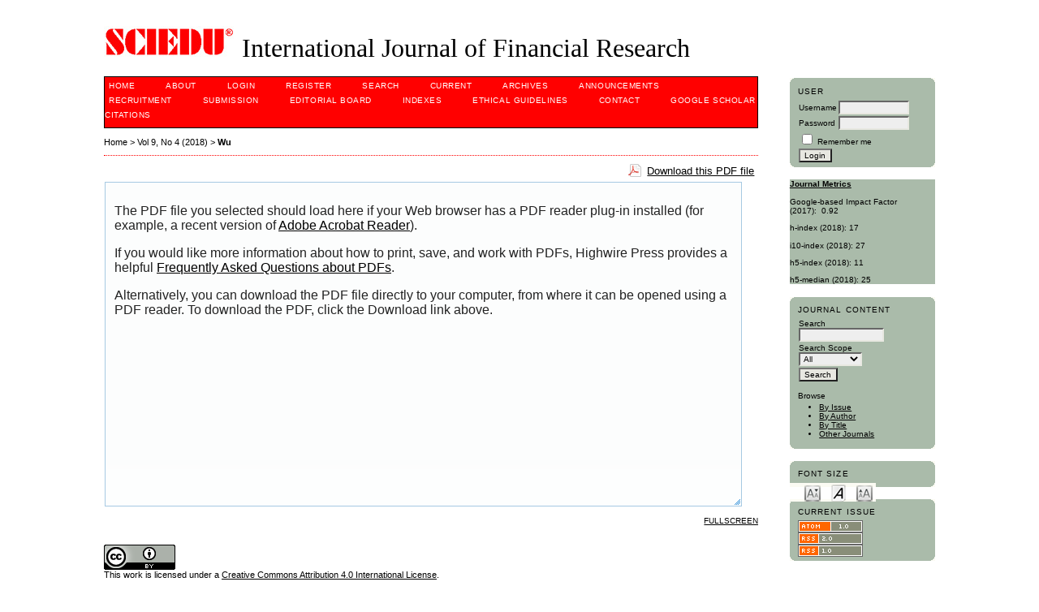

--- FILE ---
content_type: text/html; charset=utf-8
request_url: https://sciedupress.com/journal/index.php/ijfr/article/view/14293/8834
body_size: 5365
content:
<?xml version="1.0" encoding="UTF-8"?>
<!DOCTYPE html PUBLIC "-//W3C//DTD XHTML 1.0 Transitional//EN"
	"http://www.w3.org/TR/xhtml1/DTD/xhtml1-transitional.dtd">
<html xmlns="http://www.w3.org/1999/xhtml" lang="en-US" xml:lang="en-US">
<head>
	<title>The Impact of Restrictive Measures on the Price Discovery Function of Stock Index Futures – Evidence From CSI 500 Stock Index Futures | Wu | International Journal of Financial Research</title>
	<meta http-equiv="Content-Type" content="text/html; charset=utf-8" />
	<meta name="description" content="The Impact of Restrictive Measures on the Price Discovery Function of Stock Index Futures – Evidence From CSI 500 Stock Index Futures" />
	
	<link rel="icon" href="https://sciedupress.com/journal/public/journals/4/journalFavicon_en_US.png" type="image/png" />
	<link rel="schema.DC" href="http://purl.org/dc/elements/1.1/" />

	<meta name="DC.Contributor.Sponsor" xml:lang="en" content=""/>
	<meta name="DC.Creator.PersonalName" content="Maoguo Wu"/>
	<meta name="DC.Creator.PersonalName" content="Zhehao Zhu"/>
	<meta name="DC.Date.created" scheme="ISO8601" content="2018-08-21"/>
	<meta name="DC.Date.dateSubmitted" scheme="ISO8601" content="2018-10-11"/>
	<meta name="DC.Date.issued" scheme="ISO8601" content="2018-08-21"/>
	<meta name="DC.Date.modified" scheme="ISO8601" content="2018-10-11"/>
	<meta name="DC.Description" xml:lang="en" content=" Restrictive measures implemented by governments have a great impact on the price discovery function of stock index futures. This study compares the price discovery function of CSI 500 stock index futures and CSI 500 stock index before and after the implementation of restrictive measures based on the reaction speed to new information, the price ratio of new information and the price contribution of both future market and spot market. It also analyzes the difference between the price discovery function of the future market and that of the spot market and thus proposes policy implications accordingly. Utilizing data of CSI 500 stock index futures in the period of the stock market crash, this study compares the price discovery function before and after the implementation of restrictive measures. By means of the VECM model and common factor analysis, it further investigates the difference in the price contribution of the two markets. Contributing to existing literature on the relationship between the future market and the spot market, this study explores the change in the price contribution of the two markets and therein studies the impact of restrictive measures on the price discovery function. Empirical evidence finds that before the implementation of restrictive measures, the price discovery function worked more efficiently, while, however, after the implementation of restrictive measures, the price discovery function did not work. Hence, stock index futures do assist in the price discovery of the spot market. In some special time periods, however, due to the impact of restrictive policies, the price contribution of the spot market exceeded that of the future market, implying that the price discovery function of the CSI 500 stock index future market is unstable."/>
	<meta name="DC.Format" scheme="IMT" content="application/pdf"/>
	<meta name="DC.Identifier" content="14293"/>
	<meta name="DC.Identifier.pageNumber" content="p117"/>
						<meta name="DC.Identifier.URI" content="https://sciedupress.com/journal/index.php/ijfr/article/view/14293"/>
	<meta name="DC.Language" scheme="ISO639-1" content=""/>
	<meta name="DC.Rights" content="Copyright (c) 2018 Maoguo Wu, Zhehao Zhu" />
	<meta name="DC.Rights" content="http://creativecommons.org/licenses/by/4.0"/>
	<meta name="DC.Source" content="International Journal of Financial Research"/>
	<meta name="DC.Source.ISSN" content="1923-4031"/>
	<meta name="DC.Source.Issue" content="4"/>	<meta name="DC.Source.URI" content="https://sciedupress.com/journal/index.php/ijfr"/>
	<meta name="DC.Source.Volume" content="9"/>	<meta name="DC.Title" content="The Impact of Restrictive Measures on the Price Discovery Function of Stock Index Futures – Evidence From CSI 500 Stock Index Futures"/>
		<meta name="DC.Type" content="Text.Serial.Journal"/>
	<meta name="DC.Type.articleType" content="Articles"/>
		<meta name="gs_meta_revision" content="1.1" />
	<meta name="citation_journal_title" content="International Journal of Financial Research"/>
	<meta name="citation_issn" content="1923-4031"/>
        <meta name="citation_author" content="Maoguo Wu"/>
        <meta name="citation_author" content="Zhehao Zhu"/>
<meta name="citation_title" content="The Impact of Restrictive Measures on the Price Discovery Function of Stock Index Futures – Evidence From CSI 500 Stock Index Futures"/>

	<meta name="citation_date" content="2018/08/21"/>

	<meta name="citation_volume" content="9"/>
	<meta name="citation_issue" content="4"/>

			<meta name="citation_firstpage" content="117"/>
								<meta name="citation_abstract_html_url" content="https://sciedupress.com/journal/index.php/ijfr/article/view/14293"/>
						<meta name="citation_pdf_url" content="https://sciedupress.com/journal/index.php/ijfr/article/download/14293/8834"/>
				

	<link rel="stylesheet" href="https://sciedupress.com/journal/lib/pkp/styles/pkp.css" type="text/css" />
	<link rel="stylesheet" href="https://sciedupress.com/journal/lib/pkp/styles/common.css" type="text/css" />
	<link rel="stylesheet" href="https://sciedupress.com/journal/styles/common.css" type="text/css" />
	<link rel="stylesheet" href="https://sciedupress.com/journal/styles/compiled.css" type="text/css" />
	<link rel="stylesheet" href="https://sciedupress.com/journal/styles/articleView.css" type="text/css" />
	
	
	
	<link rel="stylesheet" href="https://sciedupress.com/journal/styles/sidebar.css" type="text/css" />		<link rel="stylesheet" href="https://sciedupress.com/journal/styles/rightSidebar.css" type="text/css" />	
			<link rel="stylesheet" href="https://sciedupress.com/journal/plugins/themes/redbar/redbar.css" type="text/css" />
			<link rel="stylesheet" href="https://sciedupress.com/journal/plugins/generic/roundedCorners/roundedcorners.css" type="text/css" />
			<link rel="stylesheet" href="https://sciedupress.com/journal/plugins/blocks/languageToggle/styles/languageToggle.css" type="text/css" />
	
	<!-- Base Jquery -->
		<script type="text/javascript" src="https://sciedupress.com/journal/lib/pkp/js/lib/jquery/jquery.min.js"></script>
	<script type="text/javascript" src="https://sciedupress.com/journal/lib/pkp/js/lib/jquery/plugins/jqueryUi.min.js"></script>
	
	<!-- Compiled scripts -->
			
<script type="text/javascript" src="https://sciedupress.com/journal/lib/pkp/js/lib/jquery/plugins/jquery.tag-it.js"></script>
<script type="text/javascript" src="https://sciedupress.com/journal/lib/pkp/js/lib/jquery/plugins/jquery.cookie.js"></script>

<script type="text/javascript" src="https://sciedupress.com/journal/lib/pkp/js/functions/fontController.js"></script>
<script type="text/javascript" src="https://sciedupress.com/journal/lib/pkp/js/functions/general.js"></script>
<script type="text/javascript" src="https://sciedupress.com/journal/lib/pkp/js/functions/jqueryValidatorI18n.js"></script>

<script type="text/javascript" src="https://sciedupress.com/journal/lib/pkp/js/classes/Helper.js"></script>
<script type="text/javascript" src="https://sciedupress.com/journal/lib/pkp/js/classes/ObjectProxy.js"></script>
<script type="text/javascript" src="https://sciedupress.com/journal/lib/pkp/js/classes/Handler.js"></script>
<script type="text/javascript" src="https://sciedupress.com/journal/lib/pkp/js/classes/linkAction/LinkActionRequest.js"></script>
<script type="text/javascript" src="https://sciedupress.com/journal/lib/pkp/js/classes/features/Feature.js"></script>

<script type="text/javascript" src="https://sciedupress.com/journal/lib/pkp/js/controllers/SiteHandler.js"></script><!-- Included only for namespace definition -->
<script type="text/javascript" src="https://sciedupress.com/journal/lib/pkp/js/controllers/UrlInDivHandler.js"></script>
<script type="text/javascript" src="https://sciedupress.com/journal/lib/pkp/js/controllers/AutocompleteHandler.js"></script>
<script type="text/javascript" src="https://sciedupress.com/journal/lib/pkp/js/controllers/ExtrasOnDemandHandler.js"></script>
<script type="text/javascript" src="https://sciedupress.com/journal/lib/pkp/js/controllers/form/FormHandler.js"></script>
<script type="text/javascript" src="https://sciedupress.com/journal/lib/pkp/js/controllers/form/AjaxFormHandler.js"></script>
<script type="text/javascript" src="https://sciedupress.com/journal/lib/pkp/js/controllers/form/ClientFormHandler.js"></script>
<script type="text/javascript" src="https://sciedupress.com/journal/lib/pkp/js/controllers/grid/GridHandler.js"></script>
<script type="text/javascript" src="https://sciedupress.com/journal/lib/pkp/js/controllers/linkAction/LinkActionHandler.js"></script>

<script type="text/javascript" src="https://sciedupress.com/journal/js/pages/search/SearchFormHandler.js"></script>
<script type="text/javascript" src="https://sciedupress.com/journal/js/statistics/ReportGeneratorFormHandler.js"></script>
<script type="text/javascript" src="https://sciedupress.com/journal/plugins/generic/lucene/js/LuceneAutocompleteHandler.js"></script>

<script type="text/javascript" src="https://sciedupress.com/journal/lib/pkp/js/lib/jquery/plugins/jquery.pkp.js"></script>	
	
	<link rel="alternate" type="application/atom+xml" title="International Journal of Financial Research (atom+xml)" href="https://sciedupress.com/journal/index.php/ijfr/gateway/plugin/WebFeedGatewayPlugin/atom" />
	<link rel="alternate" type="application/rdf+xml" title="International Journal of Financial Research (rdf+xml)" href="https://sciedupress.com/journal/index.php/ijfr/gateway/plugin/WebFeedGatewayPlugin/rss" />
	<link rel="alternate" type="application/rss+xml" title="International Journal of Financial Research (rss+xml)" href="https://sciedupress.com/journal/index.php/ijfr/gateway/plugin/WebFeedGatewayPlugin/rss2" />
	<script type="text/javascript" src="https://sciedupress.com/journal/js/relatedItems.js"></script>
	<script type="text/javascript" src="https://sciedupress.com/journal/js/inlinePdf.js"></script>
	<script type="text/javascript" src="https://sciedupress.com/journal/js/pdfobject.js"></script>

</head>
<body id="pkp-common-openJournalSystems">

<div id="container">

<div id="header">
<div id="headerTitle">
<h1>
	<img src="https://sciedupress.com/journal/public/journals/4/pageHeaderLogoImage_en_US.jpg" width="162" height="54" alt="Page Header Logo" />
	International Journal of Financial Research
</h1>
</div>
</div>

<div id="body">

	<div id="sidebar">
							<div id="rightSidebar">
				<div class="block alreadyRounded" id="sidebarUser"><span class="rtop"><span class="r1"></span><span class="r2"></span><span class="r3"></span><span class="r4"></span></span><div class="roundedCorner">
			<span class="blockTitle">User</span>
	
												<form method="post" action="https://sciedupress.com/journal/index.php/ijfr/login/signIn">
					<table>
						<tr>
							<td><label for="sidebar-username">Username</label></td>
							<td><input type="text" id="sidebar-username" name="username" value="" size="12" maxlength="32" class="textField" /></td>
						</tr>
						<tr>
							<td><label for="sidebar-password">Password</label></td>
							<td><input type="password" id="sidebar-password" name="password" value="" size="12" class="textField" /></td>
						</tr>
						<tr>
							<td colspan="2"><input type="checkbox" id="remember" name="remember" value="1" /> <label for="remember">Remember me</label></td>
						</tr>
						<tr>
							<td colspan="2"><input type="submit" value="Login" class="button" /></td>
						</tr>
					</table>
				</form>
						</div><span class="rbottom"><span class="r4"></span><span class="r3"></span><span class="r2"></span><span class="r1"></span></span></div><div class="block custom" id="customblock-Journal-Metrics">
	<p><a style="font-size: 10px;" href="/journal/index.php/ijfr/about/editorialPolicies#custom-1"><strong>Journal Metrics</strong></a></p>
<p><span style="font-size: 10px;">Google-based Impact Factor (2017):&nbsp;</span><span style="font-size: 10px;">&nbsp;0.92</span></p>
<p><span style="font-size: 10px;"></span><span style="font-size: 10px;">h-index (2018): 17</span></p>
<p><span style="font-size: 10px;"></span><span style="font-size: 10px;">i10-index (2018): 27</span></p>
<p><span style="font-size: 10px;"></span><span style="font-size: 10px;">h5-index (2018): 11</span></p>
<p><span style="font-size: 10px;"></span><span style="font-size: 10px;">h5-median (2018): 25</span></p>
</div>	
<div class="block alreadyRounded" id="sidebarNavigation"><span class="rtop"><span class="r1"></span><span class="r2"></span><span class="r3"></span><span class="r4"></span></span><div class="roundedCorner">
	<span class="blockTitle">Journal Content</span>

	<form id="simpleSearchForm" action="https://sciedupress.com/journal/index.php/ijfr/search/search">
		<table id="simpleSearchInput">
			<tr>
				<td>
													<label for="simpleQuery">Search <br />
					<input type="text" id="simpleQuery" name="simpleQuery" size="15" maxlength="255" value="" class="textField" /></label>
								</td>
			</tr>
			<tr>
				<td><label for="searchField">
				Search Scope
				<br />
				<select id="searchField" name="searchField" size="1" class="selectMenu">
					<option label="All" value="query">All</option>
<option label="Authors" value="authors">Authors</option>
<option label="Title" value="title">Title</option>
<option label="Abstract" value="abstract">Abstract</option>
<option label="Index terms" value="indexTerms">Index terms</option>
<option label="Full Text" value="galleyFullText">Full Text</option>

				</select></label>
				</td>
			</tr>
			<tr>
				<td><input type="submit" value="Search" class="button" /></td>
			</tr>
		</table>
	</form>

	<br />

		<span class="blockSubtitle">Browse</span>
	<ul>
		<li><a href="https://sciedupress.com/journal/index.php/ijfr/issue/archive">By Issue</a></li>
		<li><a href="https://sciedupress.com/journal/index.php/ijfr/search/authors">By Author</a></li>
		<li><a href="https://sciedupress.com/journal/index.php/ijfr/search/titles">By Title</a></li>
		
					<li><a href="https://sciedupress.com/journal/index.php/index">Other Journals</a></li>
						</ul>
	</div><span class="rbottom"><span class="r4"></span><span class="r3"></span><span class="r2"></span><span class="r1"></span></span></div>

<!-- Add javascript required for font sizer -->
<script type="text/javascript">
	<!--
	$(function(){
		fontSize("#sizer", "body", 9, 16, 32, "/journal"); // Initialize the font sizer
	});
	// -->
</script>

<div class="block alreadyRounded" id="sidebarFontSize" style="margin-bottom: 4px;"><span class="rtop"><span class="r1"></span><span class="r2"></span><span class="r3"></span><span class="r4"></span></span><div class="roundedCorner">
	<span class="blockTitle">Font Size</span>
	<div id="sizer"></div>
</div><span class="rbottom"><span class="r4"></span><span class="r3"></span><span class="r2"></span><span class="r1"></span></span></div>
<br /><div class="block alreadyRounded" id="sidebarWebFeed"><span class="rtop"><span class="r1"></span><span class="r2"></span><span class="r3"></span><span class="r4"></span></span><div class="roundedCorner">
	<span class="blockTitle">Current Issue</span>
	<a href="https://sciedupress.com/journal/index.php/ijfr/gateway/plugin/WebFeedGatewayPlugin/atom">
	<img src="https://sciedupress.com/journal/plugins/generic/webFeed/templates/images/atom10_logo.gif" alt="Atom logo" border="0" /></a>
	<br />
	<a href="https://sciedupress.com/journal/index.php/ijfr/gateway/plugin/WebFeedGatewayPlugin/rss2">
	<img src="https://sciedupress.com/journal/plugins/generic/webFeed/templates/images/rss20_logo.gif" alt="RSS2 logo" border="0" /></a>
	<br />
	<a href="https://sciedupress.com/journal/index.php/ijfr/gateway/plugin/WebFeedGatewayPlugin/rss">
	<img src="https://sciedupress.com/journal/plugins/generic/webFeed/templates/images/rss10_logo.gif" alt="RSS1 logo" border="0" /></a>
</div><span class="rbottom"><span class="r4"></span><span class="r3"></span><span class="r2"></span><span class="r1"></span></span></div>
			</div>
			</div>

<div id="main">

<div id="navbar">
	<ul class="menu">
		<li id="home"><a href="https://sciedupress.com/journal/index.php/ijfr/index">Home</a></li>
		<li id="about"><a href="https://sciedupress.com/journal/index.php/ijfr/about">About</a></li>

					<li id="login"><a href="https://sciedupress.com/journal/index.php/ijfr/login">Login</a></li>
							<li id="register"><a href="https://sciedupress.com/journal/index.php/ijfr/user/register">Register</a></li>
												<li id="search"><a href="https://sciedupress.com/journal/index.php/ijfr/search">Search</a></li>
		
					<li id="current"><a href="https://sciedupress.com/journal/index.php/ijfr/issue/current">Current</a></li>
			<li id="archives"><a href="https://sciedupress.com/journal/index.php/ijfr/issue/archive">Archives</a></li>
		
					<li id="announcements"><a href="https://sciedupress.com/journal/index.php/ijfr/announcement">Announcements</a></li>
				

									<li class="navItem" id="navItem-0"><a href="http://web.sciedu.ca/recruitment.html">Recruitment</a></li>
												<li class="navItem" id="navItem-1"><a href="http://www.sciedu.ca/journal/index.php/ijfr/about/submissions">Submission</a></li>
												<li class="navItem" id="navItem-2"><a href="http://www.sciedu.ca/journal/index.php/ijfr/about/editorialTeam">Editorial Board</a></li>
												<li class="navItem" id="navItem-3"><a href="http://www.sciedu.ca/journal/index.php/ijfr/about/editorialPolicies#custom0">Indexes</a></li>
												<li class="navItem" id="navItem-4"><a href="http://web.sciedu.ca/ethical-guidelines.html">Ethical Guidelines</a></li>
												<li class="navItem" id="navItem-5"><a href="http://www.sciedu.ca/journal/index.php/ijfr/about/contact">Contact</a></li>
												<li class="navItem" id="navItem-6"><a href="https://scholar.google.com/citations?hl=en&amp;user=W26R7dAAAAAJ&amp;view_op=list_works">Google Scholar Citations</a></li>
						</ul>
</div>
<div id="breadcrumb">
	<a href="https://sciedupress.com/journal/index.php/ijfr/index" target="_parent">Home</a> &gt;
	<a href="https://sciedupress.com/journal/index.php/ijfr/issue/view/699" target="_parent">Vol 9, No 4 (2018)</a> &gt;	<a href="https://sciedupress.com/journal/index.php/ijfr/article/view/14293/8834" class="current" target="_parent">Wu</a>
</div>

<div id="content">


			
<div id="pdfDownloadLinkContainer">
	<a class="action pdf" id="pdfDownloadLink" target="_parent" href="https://sciedupress.com/journal/index.php/ijfr/article/download/14293/8834">Download this PDF file</a>
</div>



<script type="text/javascript"><!--
	$(document).ready(function(){
		if ($.browser.webkit) { // PDFObject does not correctly work with safari's built-in PDF viewer
			var embedCode = "<object id='pdfObject' type='application/pdf' data='https://sciedupress.com/journal/index.php/ijfr/article/viewFile/14293/8834' width='99%' height='99%'><div id='pluginMissing'><p>The PDF file you selected should load here if your Web browser has a PDF reader plug-in installed (for example, a recent version of <a href=\"https://get.adobe.com/reader/\">Adobe Acrobat Reader<\/a>).<\/p> <p>If you would like more information about how to print, save, and work with PDFs, Highwire Press provides a helpful <a href=\"http://highwire.stanford.edu/help/pdf-faq.dtl\">Frequently Asked Questions about PDFs<\/a>.<\/p> <p>Alternatively, you can download the PDF file directly to your computer, from where it can be opened using a PDF reader. To download the PDF, click the Download link above.<\/p></div></object>";
			$("#inlinePdf").html(embedCode);
			if($("#pluginMissing").is(":hidden")) {
				$('#fullscreenShow').show();
				$("#inlinePdf").resizable({ containment: 'parent', handles: 'se' });
			} else { // Chrome Mac hides the embed object, obscuring the text.  Reinsert.
				$("#inlinePdf").html('<div id="pluginMissing"><p>The PDF file you selected should load here if your Web browser has a PDF reader plug-in installed (for example, a recent version of <a href=\"https://get.adobe.com/reader/\">Adobe Acrobat Reader<\/a>).<\/p> <p>If you would like more information about how to print, save, and work with PDFs, Highwire Press provides a helpful <a href=\"http://highwire.stanford.edu/help/pdf-faq.dtl\">Frequently Asked Questions about PDFs<\/a>.<\/p> <p>Alternatively, you can download the PDF file directly to your computer, from where it can be opened using a PDF reader. To download the PDF, click the Download link above.<\/p></div>');
			}
		} else {
			var success = new PDFObject({ url: "https://sciedupress.com/journal/index.php/ijfr/article/viewFile/14293/8834" }).embed("inlinePdf");
			if (success) {
				// PDF was embedded; enbale fullscreen mode and the resizable widget
				$('#fullscreenShow').show();
				$("#inlinePdfResizer").resizable({ containment: 'parent', handles: 'se' });
			}
		}
	});

// -->
</script>
<div id="inlinePdfResizer">
	<div id="inlinePdf" class="ui-widget-content">
		<div id='pluginMissing'><p>The PDF file you selected should load here if your Web browser has a PDF reader plug-in installed (for example, a recent version of <a href="https://get.adobe.com/reader/">Adobe Acrobat Reader</a>).</p> <p>If you would like more information about how to print, save, and work with PDFs, Highwire Press provides a helpful <a href="http://highwire.stanford.edu/help/pdf-faq.dtl">Frequently Asked Questions about PDFs</a>.</p> <p>Alternatively, you can download the PDF file directly to your computer, from where it can be opened using a PDF reader. To download the PDF, click the Download link above.</p></div>
	</div>
</div>
<p>
	<a class="action" href="#" id="fullscreenShow">Fullscreen</a>
	<a class="action" href="#" id="fullscreenHide">Fullscreen Off</a>
</p>
<div style="clear: both;"></div>	
					



				<br /><br />
					<a rel="license" href="http://creativecommons.org/licenses/by/4.0/"><img alt="Creative Commons License" style="border-width:0" src="http://i.creativecommons.org/l/by/4.0/88x31.png" /></a><br />This work is licensed under a <a rel="license" href="http://creativecommons.org/licenses/by/4.0/">Creative Commons Attribution 4.0 International License</a>.
			

<br /><br />
<p class="MsoNormal" style="margin: 0in 0in 6pt 21pt; mso-para-margin-bottom: .5gd; mso-para-margin-top: 0in; mso-para-margin-right: 0in; mso-para-margin-left: 2.0gd;"><span style="font-size: 8pt;"><span style="font-family: Times New Roman;"><span style="font-size: 8pt; font-family: 'Verdana','sans-serif';">This journal is licensed under a <a href="http://creativecommons.org/licenses/by/4.0">Creative Commons Attribution 4.0 License</a>.</span></span></span></p><p class="MsoNormal" style="margin: 0in 0in 6pt 21pt; mso-para-margin-bottom: .5gd; mso-para-margin-top: 0in; mso-para-margin-right: 0in; mso-para-margin-left: 2.0gd;"><span style="font-size: 8pt;"><span style="font-family: Times New Roman;"><span style="font-size: 8pt; font-family: 'Verdana','sans-serif';"><br /></span></span></span></p><p class="MsoNormal" style="margin: 0in 0in 6pt 21pt; mso-para-margin-bottom: .5gd; mso-para-margin-top: 0in; mso-para-margin-right: 0in; mso-para-margin-left: 2.0gd;"><span style="font-size: 8pt;"><span style="font-family: Times New Roman;"><span style="font-size: 8pt; font-family: 'Verdana','sans-serif';">International Journal of Financial Research<br /></span></span></span><span style="font-size: 8pt;"><span style="font-family: Times New Roman;"><span style="font-size: 8pt; font-family: 'Verdana','sans-serif';">ISSN 1923-4023(Print)  ISSN 1923-4031(Online)</span></span></span></p><p class="MsoNormal" style="margin: 0in 0in 6pt 21pt; mso-para-margin-bottom: .5gd; mso-para-margin-top: 0in; mso-para-margin-right: 0in; mso-para-margin-left: 2.0gd;"> </p><p class="MsoNormal" style="margin: 0in 0in 6pt 21pt; mso-para-margin-bottom: .5gd; mso-para-margin-top: 0in; mso-para-margin-right: 0in; mso-para-margin-left: 2.0gd;"><span style="font-size: 8pt; font-family: 'Verdana','sans-serif';">Copyright © Sciedu Press</span></p><p class="MsoNormal" style="margin: 0in 0in 6pt 21pt; mso-para-margin-bottom: .5gd; mso-para-margin-top: 0in; mso-para-margin-right: 0in; mso-para-margin-left: 2.0gd;"><span style="font-size: 8pt; font-family: 'Verdana','sans-serif';">To make sure that you can receive messages from us, please add the 'Sciedupress.com' domain to your e-mail 'safe list'. If you do not receive e-mail in your 'inbox', check your 'bulk mail' or 'junk mail' folders.</span></p><p class="MsoNormal" style="margin: 0in 0in 6pt 21pt; mso-para-margin-bottom: .5gd; mso-para-margin-top: 0in; mso-para-margin-right: 0in; mso-para-margin-left: 2.0gd;"> </p><p> </p><p class="MsoNormal" style="margin: 0in 0in 6pt 21pt; mso-para-margin-bottom: .5gd; mso-para-margin-top: 0in; mso-para-margin-right: 0in; mso-para-margin-left: 2.0gd;"> </p>
</div><!-- content -->
</div><!-- main -->
</div><!-- body -->



</div> <!-- container -->
</body>
</html>